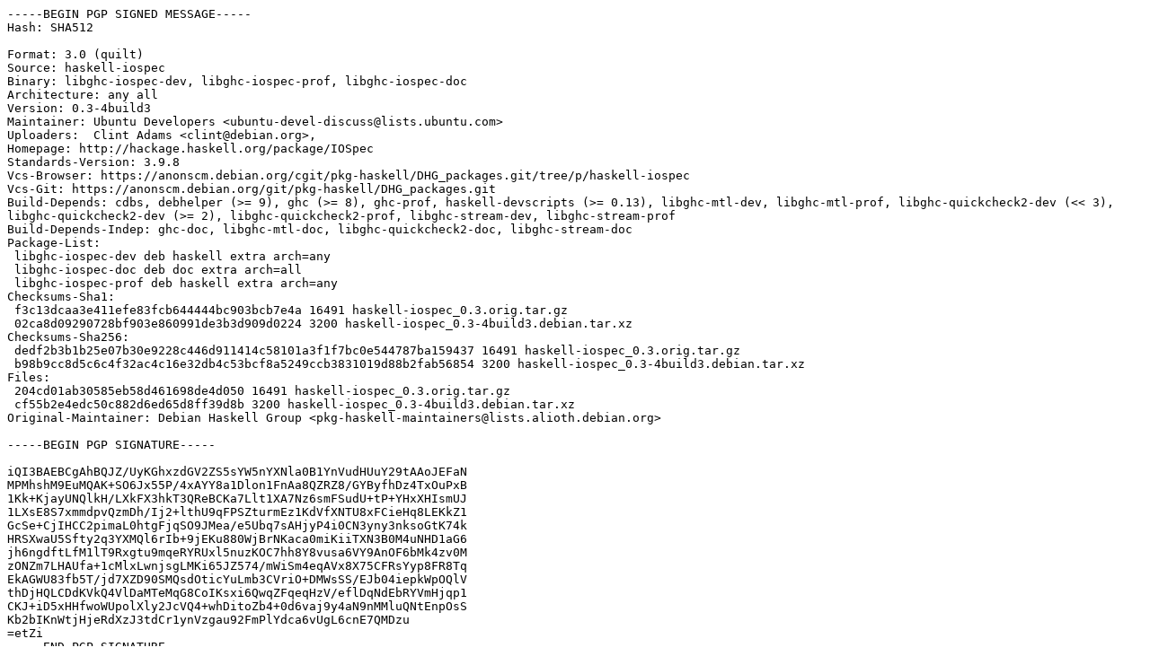

--- FILE ---
content_type: text/prs.lines.tag
request_url: http://gl.archive.ubuntu.com/ubuntu/ubuntu/pool/universe/h/haskell-iospec/haskell-iospec_0.3-4build3.dsc
body_size: 2546
content:
-----BEGIN PGP SIGNED MESSAGE-----
Hash: SHA512

Format: 3.0 (quilt)
Source: haskell-iospec
Binary: libghc-iospec-dev, libghc-iospec-prof, libghc-iospec-doc
Architecture: any all
Version: 0.3-4build3
Maintainer: Ubuntu Developers <ubuntu-devel-discuss@lists.ubuntu.com>
Uploaders:  Clint Adams <clint@debian.org>,
Homepage: http://hackage.haskell.org/package/IOSpec
Standards-Version: 3.9.8
Vcs-Browser: https://anonscm.debian.org/cgit/pkg-haskell/DHG_packages.git/tree/p/haskell-iospec
Vcs-Git: https://anonscm.debian.org/git/pkg-haskell/DHG_packages.git
Build-Depends: cdbs, debhelper (>= 9), ghc (>= 8), ghc-prof, haskell-devscripts (>= 0.13), libghc-mtl-dev, libghc-mtl-prof, libghc-quickcheck2-dev (<< 3), libghc-quickcheck2-dev (>= 2), libghc-quickcheck2-prof, libghc-stream-dev, libghc-stream-prof
Build-Depends-Indep: ghc-doc, libghc-mtl-doc, libghc-quickcheck2-doc, libghc-stream-doc
Package-List:
 libghc-iospec-dev deb haskell extra arch=any
 libghc-iospec-doc deb doc extra arch=all
 libghc-iospec-prof deb haskell extra arch=any
Checksums-Sha1:
 f3c13dcaa3e411efe83fcb644444bc903bcb7e4a 16491 haskell-iospec_0.3.orig.tar.gz
 02ca8d09290728bf903e860991de3b3d909d0224 3200 haskell-iospec_0.3-4build3.debian.tar.xz
Checksums-Sha256:
 dedf2b3b1b25e07b30e9228c446d911414c58101a3f1f7bc0e544787ba159437 16491 haskell-iospec_0.3.orig.tar.gz
 b98b9cc8d5c6c4f32ac4c16e32db4c53bcf8a5249ccb3831019d88b2fab56854 3200 haskell-iospec_0.3-4build3.debian.tar.xz
Files:
 204cd01ab30585eb58d461698de4d050 16491 haskell-iospec_0.3.orig.tar.gz
 cf55b2e4edc50c882d6ed65d8ff39d8b 3200 haskell-iospec_0.3-4build3.debian.tar.xz
Original-Maintainer: Debian Haskell Group <pkg-haskell-maintainers@lists.alioth.debian.org>

-----BEGIN PGP SIGNATURE-----

iQI3BAEBCgAhBQJZ/UyKGhxzdGV2ZS5sYW5nYXNla0B1YnVudHUuY29tAAoJEFaN
MPMhshM9EuMQAK+SO6Jx55P/4xAYY8a1Dlon1FnAa8QZRZ8/GYByfhDz4TxOuPxB
1Kk+KjayUNQlkH/LXkFX3hkT3QReBCKa7Llt1XA7Nz6smFSudU+tP+YHxXHIsmUJ
1LXsE8S7xmmdpvQzmDh/Ij2+lthU9qFPSZturmEz1KdVfXNTU8xFCieHq8LEKkZ1
GcSe+CjIHCC2pimaL0htgFjqSO9JMea/e5Ubq7sAHjyP4i0CN3yny3nksoGtK74k
HRSXwaU5Sfty2q3YXMQl6rIb+9jEKu880WjBrNKaca0miKiiTXN3B0M4uNHD1aG6
jh6ngdftLfM1lT9Rxgtu9mqeRYRUxl5nuzKOC7hh8Y8vusa6VY9AnOF6bMk4zv0M
zONZm7LHAUfa+1cMlxLwnjsgLMKi65JZ574/mWiSm4eqAVx8X75CFRsYyp8FR8Tq
EkAGWU83fb5T/jd7XZD90SMQsdOticYuLmb3CVriO+DMWsSS/EJb04iepkWpOQlV
thDjHQLCDdKVkQ4VlDaMTeMqG8CoIKsxi6QwqZFqeqHzV/eflDqNdEbRYVmHjqp1
CKJ+iD5xHHfwoWUpolXly2JcVQ4+whDitoZb4+0d6vaj9y4aN9nMMluQNtEnpOsS
Kb2bIKnWtjHjeRdXzJ3tdCr1ynVzgau92FmPlYdca6vUgL6cnE7QMDzu
=etZi
-----END PGP SIGNATURE-----
